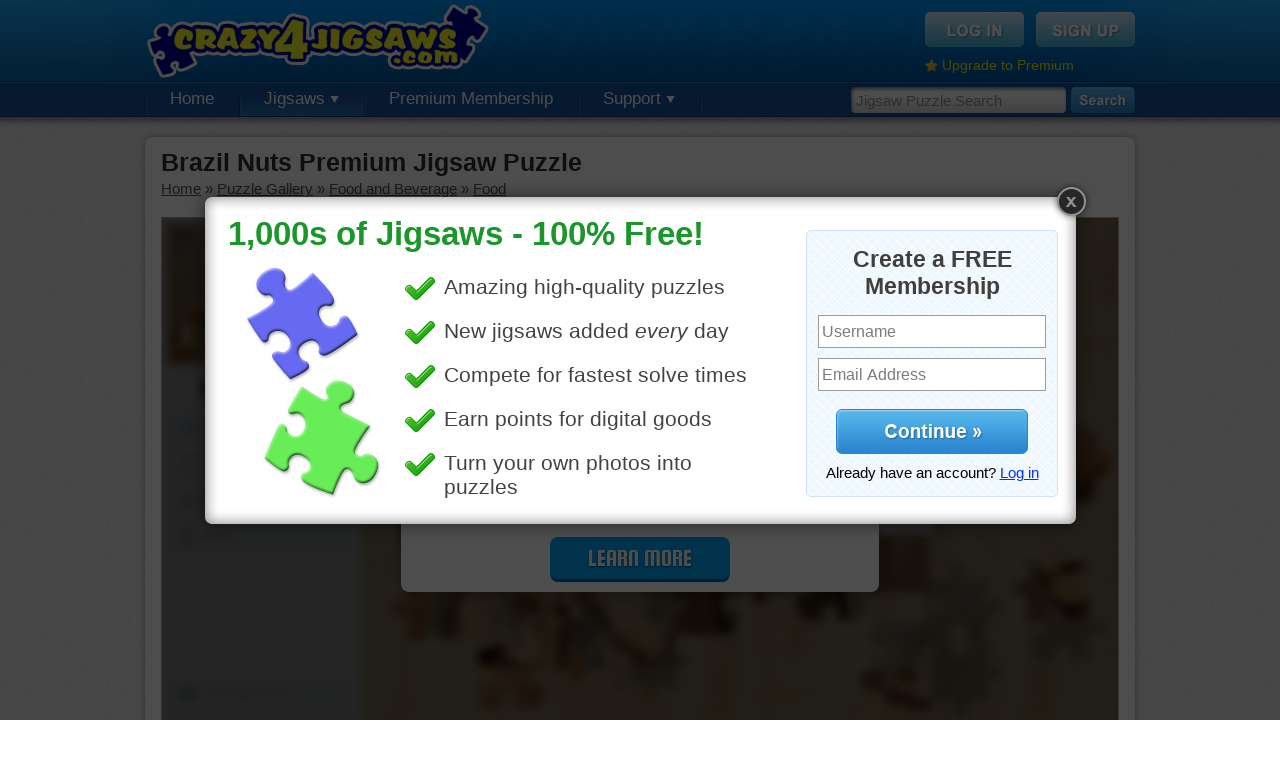

--- FILE ---
content_type: text/html; charset=UTF-8
request_url: https://www.crazy4jigsaws.com/jigsaw/brazil-nuts-jigsaw/
body_size: 6375
content:
<!DOCTYPE html PUBLIC "-//W3C//DTD XHTML 1.0 Transitional//EN" "http://www.w3.org/TR/xhtml1/DTD/xhtml1-transitional.dtd">
<html xmlns="http://www.w3.org/1999/xhtml">

<head>

	<base href="https://www.crazy4jigsaws.com/" />
		<meta http-equiv="Content-Type" content="text/html; charset=utf-8" />
	<title>Brazil Nuts Premium Jigsaw Puzzle - Crazy4Jigsaws.com</title>
	<meta name="description" content="Free jigsaw puzzle online of a small bowl of Brazil nuts. The nuts grow in Brazil and on the banks of the Amazon River." />
	<meta name="keywords" content="nuts, food, Brazil" />
	<meta http-equiv="X-UA-Compatible" content="requiresActiveX=true" />
	<meta http-equiv="cache-control" content="no-cache">
<meta http-equiv="expires" content="0">
<meta http-equiv="pragma" content="no-cache">
	<link rel="Shortcut Icon" href="https://www.crazy4jigsaws.com/favicon.ico" />
	<link rel="alternate" type="application/rss+xml" href="https://www.crazy4jigsaws.com/apps/dailyjigsaw.xml" title="Crazy4Jigsaws.com Daily Puzzle Feed" />
	<link rel="alternate" type="application/rss+xml" href="https://www.crazy4jigsaws.com/blog/feed.xml" title="Website Updates Feed" />
	<link rel="image_src" href="https://static.crazy4jigsaws.com/public/jigsaw-images/gallery/9659.jpg" /><link href="https://www.crazy4jigsaws.com/css/structure.css?v=1.1.45&v=1.1.45" rel="stylesheet" type="text/css" />
<link href="https://www.crazy4jigsaws.com/css/jigsaw.css?v=1.1.45&v=1.1.45" rel="stylesheet" type="text/css" />
<link href="https://www.crazy4jigsaws.com/css/new-gallery.css?v=1.1.45&v=1.1.45" rel="stylesheet" type="text/css" />
<script type="text/javascript" src="https://www.crazy4jigsaws.com/scripts/javascript/main.js?v=1.1.45&v=1.1.45"></script>
<script type="text/javascript" src="https://www.crazy4jigsaws.com/scripts/javascript/jquery.js?v=1.1.45&v=1.1.45"></script>
<script type="text/javascript" src="https://www.crazy4jigsaws.com/scripts/webFrame/javascript/utils/swfobject.js?v=1.1.45&v=1.1.45"></script>
<script type="text/javascript" src="https://www.crazy4jigsaws.com/scripts/webFrame/javascript/utils/Ajax.js?v=1.1.45&v=1.1.45"></script>
<script type="text/javascript" src="https://www.crazy4jigsaws.com/scripts/javascript/jigsaw.js?v=1.1.45&v=1.1.45"></script>
<script type="text/javascript" src="https://www.crazy4jigsaws.com/scripts/javascript/jigsaw-comments.js?v=1.1.45&v=1.1.45"></script>
<script type="text/javascript" src="https://www.crazy4jigsaws.com/scripts/javascript/Lightbox-2.js?v=1.1.45&v=1.1.45"></script>



	<script async='async' src='https://www.googletagservices.com/tag/js/gpt.js'></script>
	<script>
		var googletag = googletag || {};
		googletag.cmd = googletag.cmd || [];
	</script>

	<script>
		googletag.cmd.push(function() {

			googletag.defineSlot('/1037910/Crazy4Jigsaws-Jigsaw-Top', [958, 90], 'div-gpt-ad-1549405949109-0').addService(googletag.pubads());
			googletag.defineSlot('/1037910/Crazy4Jigsaws-Gallery-Navigation', [193, 250], 'div-gpt-ad-1549477834815-0').addService(googletag.pubads());
			googletag.defineSlot('/1037910/Crazy4Jigsaws-Calendar', [958, 90], 'div-gpt-ad-1549477963993-0').addService(googletag.pubads());
			googletag.defineSlot('/1037910/Crazy4Jigsaws-Random', [958, 90], 'div-gpt-ad-1549478182070-0').addService(googletag.pubads());

			googletag.pubads().enableSingleRequest();
			googletag.pubads().setTargeting('Membership', ["Guest"]);
			googletag.pubads().setTargeting('getTrial', ["false"]);
			googletag.pubads().setTargeting('newsletter', ["false"]);
			googletag.enableServices();
		});
	</script>







	<script type="text/javascript">
		base = "https://www.crazy4jigsaws.com/";

			</script>


	
		<script type="text/javascript">
			var _gaq = _gaq || [];
			_gaq.push(['_setAccount', 'UA-8286484-1']);
			_gaq.push(['_trackPageview']);

			// Set the membership type
			_gaq.push(['_setCustomVar',
				1,
				'Membership',
				'Guest',
				3
			]);

			(function() {
				var ga = document.createElement('script');
				ga.type = 'text/javascript';
				ga.async = true;
				ga.src = ('https:' == document.location.protocol ? 'https://ssl' : 'http://www') + '.google-analytics.com/ga.js';
				var s = document.getElementsByTagName('script')[0];
				s.parentNode.insertBefore(ga, s);
			})();
		</script>

	
	<!-- Fuse -->
	<script async src="https://cdn.fuseplatform.net/publift/tags/2/1274/fuse.js"></script>


</head>

<body>

	
		<!--[if lte IE 6]>
  <script type="text/javascript">
  renderBrowserWarning();
  </script>
  <![endif]-->

		<!-- Begin header -->
		<div id="header" >

			<div class="background">

				<div class="content">

					<a href="https://www.crazy4jigsaws.com/" class="logo" title="Free online jigsaw puzzles"></a>
					
						<div class="topBox">
							<a href="login/"><img src="https://www.crazy4jigsaws.com/images/structure/login-btn.png" alt="Sign Up" /></a>
							<a href="signup/?source=top-navigation"><img src="https://www.crazy4jigsaws.com/images/structure/signup-btn.png" alt="Log In" /></a>
							<div class="clear"></div>
							<div style="margin-top: 10px; float: left;">
								<img src="https://www.crazy4jigsaws.com/images/icons/misc/star.png" style="float: left; margin-right: 4px; margin-top: 2px;" width="13" height="13" />
								<a style="color: #feef00; font-size: 14px;" href="premium/?source=top-upgrade-guest">Upgrade to Premium</a>
							</div>

						</div>

					
				</div>
			</div>

							<div class="navigation">

					<div class="search">
						<form method="get" action="search/">
							<input type="text" class="searchInput" name="q" id="searchInput" value="Jigsaw Puzzle Search" onfocus="enterSearchBox()" onblur="exitSearchBox()" autocomplete="off" />
							<input type="image" src="https://www.crazy4jigsaws.com/images/structure/search.png" alt="Search" style="float: left" />
						</form>
					</div>

					<!-- Begin navigation buttons -->
					<ul class="buttons">

						<!-- Home -->
						<li ><a href="">Home</a></li>

						<!-- Jigsaws -->
						<li class="selected"><a href="gallery/">Jigsaws <img src="https://www.crazy4jigsaws.com/images/structure/down-arrow.png" /></a>
							<ul>
								<li><a href="gallery/">Puzzle Gallery</a></li>
								<li><a href="calendar/">Jigsaw Calendar</a></li>
								<li><a href="random/">Random Puzzles</a></li>
								<li><a href="mystery/">Mystery Jigsaw</a></li>
								<li><a href="recent-comments/">Recent Comments</a></li>
							</ul>
						</li>

						
							<li><a href="premium/?source=top-navigation">Premium Membership</a></li>


						

						
						<!-- Support -->
						<li ><a href="contact/">Support <img src="https://www.crazy4jigsaws.com/images/structure/down-arrow.png" /></a>
							<ul>
								<li><a href="blog/">Blog</a></li>
								<li><a href="faq/">FAQs</a></li>
								<li><a href="contact/">Contact Us</a></li>
							</ul>
						</li>


					</ul>
					<!-- End navigation buttons -->
				
				<div style="display: none"><img src="https://www.crazy4jigsaws.com/images/structure/drop-down-background.png" /></div>

				</div>

		</div>
		<div id="headerShadow"></div>
		<!-- End header -->

		

		

		
		<div class="centerContent">
			<div class="inner">
				<div class="content">
					
<h1 style="margin-bottom: 3px" id="pageTitle">Brazil Nuts Premium Jigsaw Puzzle</h1>
<div id="breadcrumbs" style="margin-bottom: 20px">
<div id='bread-food-food' style=''><a href="">Home</a> &raquo; <a href="gallery/">Puzzle Gallery</a> &raquo; <a href="gallery/food/">Food and Beverage</a> &raquo; <a href="gallery/food/food/">Food</a></div><script type="text/javascript">breadcrumbs['bread-food-food'] = 'https://www.crazy4jigsaws.com/gallery/food/food/';defaultGalleryUrl = 'https://www.crazy4jigsaws.com/gallery/food/food/';                
                updateBreadcrumbs();
                
                </script></div>






<link href="/html5/assets/css/main.725edff8.css" rel="stylesheet"><script>window.jigsawImageUrl = 'https://static.crazy4jigsaws.com/public/jigsaw-images/medium/9659-b1424e4875.jpg';window.jigsawId = '9659';window.remember_me = '';window.premiumPuzzle = true;window.classicNoSkew = true;</script><div style='border: 1px solid #a8a8a8;'><div id="app"></div></div><script src="/html5/assets/js/vendors.0a1a4ac1.js"></script><script src="/html5/assets/js/main.5d78ecb6.js"></script>


<script type="text/javascript">

// var useVisibility = false;

// function hide()
// {
// 	useVisibility = flashLoaded && !$.browser.opera;
	
// 	if(useVisibility)
// 	{
// 		$('#jigsawPuzzle').css({"visibility":"hidden"});
// 	}
// 	else
// 	{
// 		$('#jigsawContainer').hide();
// 	}
// }

// function show()
// {
// 	if(useVisibility)
// 	{
// 		$('#jigsawPuzzle').css({"visibility":"visible"});
// 	}
// 	else
// 	{
// 		$('#jigsawContainer').show();
// 	}
// }

// Lightbox.showCallback = hide;
// Lightbox.closeCallback = show;

</script>

<script type="text/javascript">
function showLightboxPromo()
{
	Lightbox.show("https://www.crazy4jigsaws.com/ajax/lightbox/homepage-1/", 905, 361);
	Lightbox.setCookie("signup-lightbox", "true", 5520);
	Lightbox.setCookie("shown-lightbox", "true", 10);
}
$(document).ready(function(){
showLightboxPromo();
});
</script>


<!-- 71161633/C4J_crazy4jigsaws/jigsaw_hrec_2 --><div style="margin-top: 15px; margin-bottom: 15px;" data-fuse="21841611005"></div>

<!-- Begin left column -->
<div id="leftColumn">



  <!-- Begin scoreboard -->
  <div id="scoreboard">
    <div class="header">
      <div id="cut"></div>
    </div>
    <div class="content">
      
      <div class="tabs">
        <a href="" id="dailyBtn" class="normal" onclick="selectTimePeriod('daily'); return false;">Daily</a> |
        <a href="" id="weeklyBtn" class="normal" onclick="selectTimePeriod('weekly'); return false;">Weekly</a> |
        <a href="" id="monthlyBtn" class="normal" onclick="selectTimePeriod('monthly'); return false;">Monthly</a> |
        <a href="" id="overallBtn" class="selected" onclick="selectTimePeriod('overall'); return false;">Overall</a>
      </div>
      
      <div id="solveTimesAjax">

        <div class="loading">
        Select a puzzle cut to view solve times.
        </div>      
      </div>
    
    </div>
  </div>
  <!-- End scoreboard -->




  <!-- Begin description -->
    
  <div id="description">
    <img src="https://static.crazy4jigsaws.com/public/jigsaw-images/gallery/9659.jpg" />
    <p>Free jigsaw puzzle online of a small bowl of Brazil nuts. The nuts grow in Brazil and on the banks of the Amazon River.</p>
    <p><a href="search/?q=nuts">nuts</a> &bull; <a href="search/?q=food">food</a> &bull; <a href="search/?q=Brazil">Brazil</a> </p>
  </div>
  
    <!-- End description -->
  
  
    <!-- Begin related puzzles -->
  <div id="related" class="puzzleBox" style="margin-bottom: 15px;">
    <h2>Related Jigsaws</h2>
  	<div class="jigsawPicture"><a href="jigsaw/bagel-sandwich-jigsaw-puzzle/"><img src="https://static.crazy4jigsaws.com/public/jigsaw-images/gallery/10370.jpg"></a><img class="premiumLabel" src="https://www.crazy4jigsaws.com/images/gallery/premium.png"></div><div class="jigsawPicture"><a href="jigsaw/hawaiian-pizza-jigsaw-puzzle/"><img src="https://static.crazy4jigsaws.com/public/jigsaw-images/gallery/16622.jpg"></a><img class="premiumLabel" src="https://www.crazy4jigsaws.com/images/gallery/premium.png"></div><div class="jigsawPicture"><a href="jigsaw/summer-grilling-puzzle/"><img src="https://static.crazy4jigsaws.com/public/jigsaw-images/gallery/18148.jpg"></a><a href="jigsaw/summer-grilling-puzzle/"><div class="freeLabel"></div></a></div><div class="jigsawPicture"><a href="jigsaw/simple-salad-jigsaw-puzzle/"><img src="https://static.crazy4jigsaws.com/public/jigsaw-images/gallery/12657.jpg"></a><img class="premiumLabel" src="https://www.crazy4jigsaws.com/images/gallery/premium.png"></div><div class="jigsawPicture"><a href="jigsaw/mashed-potatoes-online-puzzle/"><img src="https://static.crazy4jigsaws.com/public/jigsaw-images/gallery/13960.jpg"></a><a href="jigsaw/mashed-potatoes-online-puzzle/"><div class="freeLabel"></div></a></div><div class="jigsawPicture"><a href="jigsaw/pasta-online-jigsaw-2/"><img src="https://static.crazy4jigsaws.com/public/jigsaw-images/gallery/9907.jpg"></a><a href="jigsaw/pasta-online-jigsaw-2/"><div class="freeLabel"></div></a></div>  </div>
  <!-- End random puzzles -->
  

    <!-- 71161633/C4J_crazy4jigsaws/jigsaw_mrec_1 --><div data-fuse="21841611356"></div>  
  
  
  <!-- Begin random puzzles -->
  <div id="random" class="puzzleBox">
    <h2>Random Jigsaws</h2>
  	<div class="jigsawPicture"><a href="jigsaw/rustic-desk-online-jigsaw-puzzle/"><img src="https://static.crazy4jigsaws.com/public/jigsaw-images/gallery/18557.jpg"></a><a href="jigsaw/rustic-desk-online-jigsaw-puzzle/"><div class="freeLabel"></div></a></div><div class="jigsawPicture"><a href="jigsaw/sleeping-with-teddy-jigsaw/"><img src="https://static.crazy4jigsaws.com/public/jigsaw-images/gallery/15949.jpg"></a><a href="jigsaw/sleeping-with-teddy-jigsaw/"><div class="freeLabel"></div></a></div><div class="jigsawPicture"><a href="jigsaw/ham-sandwich-online-puzzle/"><img src="https://static.crazy4jigsaws.com/public/jigsaw-images/gallery/16965.jpg"></a><img class="premiumLabel" src="https://www.crazy4jigsaws.com/images/gallery/premium.png"></div><div class="jigsawPicture"><a href="jigsaw/library-jigsaw/"><img src="https://static.crazy4jigsaws.com/public/jigsaw-images/gallery/9458.jpg"></a><img class="premiumLabel" src="https://www.crazy4jigsaws.com/images/gallery/premium.png"></div><div class="jigsawPicture"><a href="jigsaw/handmade-carrots-online-puzzle/"><img src="https://static.crazy4jigsaws.com/public/jigsaw-images/gallery/15803.jpg"></a><a href="jigsaw/handmade-carrots-online-puzzle/"><div class="freeLabel"></div></a></div><div class="jigsawPicture"><a href="jigsaw/computer-lab-jigsaw-puzzle/"><img src="https://static.crazy4jigsaws.com/public/jigsaw-images/gallery/20079.jpg"></a><img class="premiumLabel" src="https://www.crazy4jigsaws.com/images/gallery/premium.png"></div>    <p>
      <a href="random/">More Random Jigsaws &raquo;</a>
    </p>
  </div>
  <!-- End random puzzles -->
  
  



</div>
<!-- End left column -->


<div id="comments">
  <div class="buttons">
    
    <a href="jigsaw/brazil-nuts-jigsaw/" onclick="showLightbox('ajax/jigsaw-lightbox/ecard-premium-only/', 700, 500); return false;"><img style="float: right;" src="https://www.crazy4jigsaws.com/images/jigsaw/send-ecard-button-green.jpg" alt="Send as eCard" /></a>
    <div class="clear"></div>
  </div>

Please <a href="login/">log in</a> or <a href="signup/">sign up</a> to post a comment.<a name="comments" id="commentsAnchor"></a><div id="commentContainer"><div class="sorting"><b>38 Comments</b><div style="float: right"><b>(1)</b> <a href="" onclick="loadComments(2, true); return false;">2</a> <a href="" onclick="loadComments(3, true); return false;">3</a> <a href="" onclick="loadComments(4, true); return false;">4</a> <a href="" onclick="loadComments(2, true); return false;">Older &raquo;</a> </div></div><div id="comment-172742" class="comment">
			<img class="icon" src="https://static.crazy4jigsaws.com/public/point-items/icons/238.png">
			<div class="username">Mickymustard<div class="date">Mar 27, 2018</div></div>
			<div class="commentText">I like nuts, but they don't like me.</div>
			<div class="clear"></div><div class="replyText"><a href="" onclick="replyComment(172742, 9659); return false;"><img src="images/comments/reply-arrow.png"></a><a href="" onclick="replyComment(172742, 9659); return false;">Reply</a></div><div class="clear"></div></div><div id="comment-161725" class="comment">
			<img class="icon" src="https://static.crazy4jigsaws.com/public/point-items/icons/165.png">
			<div class="username">elijah13<div class="date">Oct 5, 2017</div></div>
			<div class="commentText">Haven't had these kind of nuts for a long time. Hard to crack open.</div>
			<div class="clear"></div><div class="replyText"><a href="" onclick="replyComment(161725, 9659); return false;"><img src="images/comments/reply-arrow.png"></a><a href="" onclick="replyComment(161725, 9659); return false;">Reply</a></div><div class="clear"></div></div><div id="comment-139724" class="comment">
			<img class="icon" src="https://static.crazy4jigsaws.com/public/point-items/icons/1.png">
			<div class="username">akhmose<div class="date">Oct 15, 2016</div></div>
			<div class="commentText">I love this puzzle. Actually I been doing puzzles since I was 1 yr old.</div>
			<div class="clear"></div><div class="replyText"><a href="" onclick="replyComment(139724, 9659); return false;"><img src="images/comments/reply-arrow.png"></a><a href="" onclick="replyComment(139724, 9659); return false;">Reply</a></div><div class="clear"></div></div><div id="comment-135571" class="comment">
			<img class="icon" src="https://static.crazy4jigsaws.com/public/point-items/icons/379.png">
			<div class="username">orinoco<div class="date">Aug 14, 2016</div></div>
			<div class="commentText">Yum, brazil nuts...ever since I was a kid they've meant "Christmas" as we used to get them in our stockings. I love their unique texture and taste. Buttered (toffee-covered) brazils always seemed excessive to me.</div>
			<div class="clear"></div><div class="replyText"><a href="" onclick="replyComment(135571, 9659); return false;"><img src="images/comments/reply-arrow.png"></a><a href="" onclick="replyComment(135571, 9659); return false;">Reply</a></div><div class="clear"></div></div><div id="comment-135572" class="comment reply">
			<img class="icon" src="https://static.crazy4jigsaws.com/public/point-items/icons/245.png">
			<div class="username">ParsonWayne<div class="date">Aug 14, 2016</div></div>
			<div class="commentText">We also saw them only at Christmas time in our stockings. Very uncomfortable to walk in them. Ours were always still in the shell - and what a hard not to crack!</div>
			<div class="clear"></div><div class="clear"></div></div><div id="comment-135582" class="comment reply">
			<img class="icon" src="https://static.crazy4jigsaws.com/public/point-items/icons/120.png">
			<div class="username">KNadineM<div class="date">Aug 14, 2016</div></div>
			<div class="commentText">Lol @ ParsonWayne! That's funny!</div>
			<div class="clear"></div><div class="clear"></div></div><div id="comment-135597" class="comment reply">
			<img class="icon" src="https://static.crazy4jigsaws.com/public/point-items/icons/319.png">
			<div class="username">pixipixil<div class="date">Aug 14, 2016</div></div>
			<div class="commentText">That's nuts.</div>
			<div class="clear"></div><div class="clear"></div></div><div id="comment-135673" class="comment reply">
			<img class="icon" src="https://static.crazy4jigsaws.com/public/point-items/icons/245.png">
			<div class="username">ParsonWayne<div class="date">Aug 15, 2016</div></div>
			<div class="commentText">Shell-y you jest, pixipixil</div>
			<div class="clear"></div><div class="clear"></div></div><div id="comment-135695" class="comment reply">
			<img class="icon" src="https://static.crazy4jigsaws.com/public/point-items/icons/319.png">
			<div class="username">pixipixil<div class="date">Aug 15, 2016</div></div>
			<div class="commentText">You mean you do walk on them in your socks? <br />
That would truly be pun-ishment. A tree-mendous one at that.</div>
			<div class="clear"></div><div class="clear"></div></div><div id="comment-135720" class="comment reply">
			<img class="icon" src="https://static.crazy4jigsaws.com/public/point-items/icons/245.png">
			<div class="username">ParsonWayne<div class="date">Aug 16, 2016</div></div>
			<div class="commentText">That's nut a problem anymore. I don't get them in my stocking at Christmas now that I do the filling.<br />
I remember one Christmas my gift was a huge naval orange, and some Brazil nuts. I shared the orange with my younger brother. We were poor but I didn't know it. It was during WW2.</div>
			<div class="clear"></div><div class="clear"></div></div><div id="comment-135751" class="comment reply">
			<img class="icon" src="https://static.crazy4jigsaws.com/public/point-items/icons/319.png">
			<div class="username">pixipixil<div class="date">Aug 16, 2016</div></div>
			<div class="commentText">I've never been that poor but my husband has. My mother remembers constantly moving during the depression because her father had died and they couldn't pay the rent. I don't know what they did for Christmas gifts. I'll ask my uncle. My mother and her sisters are deceased.</div>
			<div class="clear"></div><div class="clear"></div></div><div id="comment-136460" class="comment reply">
			<img class="icon" src="https://static.crazy4jigsaws.com/public/point-items/icons/245.png">
			<div class="username">ParsonWayne<div class="date">Aug 27, 2016</div></div>
			<div class="commentText">It is sad to have most of our relatives gone, but at least at my age, there is much less peer pressure, having lost so many peers.</div>
			<div class="clear"></div><div class="replyText"><a href="" onclick="replyComment(136460, 9659); return false;"><img src="images/comments/reply-arrow.png"></a><a href="" onclick="replyComment(136460, 9659); return false;">Reply</a></div><div class="clear"></div></div><div id="comment-136291" class="comment">
			<img class="icon" src="https://static.crazy4jigsaws.com/public/point-items/icons/316.png">
			<div class="username">kjd3682<div class="date">Aug 25, 2016</div></div>
			<div class="commentText">One of my favorite nuts! But oh so hard to get out of the shell!!</div>
			<div class="clear"></div><div class="replyText"><a href="" onclick="replyComment(136291, 9659); return false;"><img src="images/comments/reply-arrow.png"></a><a href="" onclick="replyComment(136291, 9659); return false;">Reply</a></div><div class="clear"></div></div><div id="comment-135796" class="comment">
			<img class="icon" src="https://static.crazy4jigsaws.com/public/point-items/icons/42.png">
			<div class="username">retirenow14<div class="date">Aug 16, 2016</div></div>
			<div class="commentText">I too enjoy eating brazil nuts. They are somewhat hard to find in my area, except in health food stores. I absolutely do not understand why they insist in displaying them in containers open to the air. I bought a few, and they were stale, as I expected. Eating them on a regular basis is supposed to lift your mood if you are prone to depression.</div>
			<div class="clear"></div><div class="replyText"><a href="" onclick="replyComment(135796, 9659); return false;"><img src="images/comments/reply-arrow.png"></a><a href="" onclick="replyComment(135796, 9659); return false;">Reply</a></div><div class="clear"></div></div><div id="comment-135678" class="comment">
			<img class="icon" src="https://static.crazy4jigsaws.com/public/point-items/icons/348.png">
			<div class="username">jas6415<div class="date">Aug 15, 2016</div></div>
			<div class="commentText">One of my favorite nuts to crack them without breaking them up put them in the freezer for 39 minutes works for me</div>
			<div class="clear"></div><div class="replyText"><a href="" onclick="replyComment(135678, 9659); return false;"><img src="images/comments/reply-arrow.png"></a><a href="" onclick="replyComment(135678, 9659); return false;">Reply</a></div><div class="clear"></div></div><div id="comment-135665" class="comment">
			<img class="icon" src="https://static.crazy4jigsaws.com/public/point-items/icons/282.png">
			<div class="username">sharondarlene<div class="date">Aug 15, 2016</div></div>
			<div class="commentText">A healthy snack!!!!!</div>
			<div class="clear"></div><div class="replyText"><a href="" onclick="replyComment(135665, 9659); return false;"><img src="images/comments/reply-arrow.png"></a><a href="" onclick="replyComment(135665, 9659); return false;">Reply</a></div><div class="clear"></div></div><div class="sorting"><div style="float: right"><b>(1)</b> <a href="" onclick="loadComments(2, true); return false;">2</a> <a href="" onclick="loadComments(3, true); return false;">3</a> <a href="" onclick="loadComments(4, true); return false;">4</a> <a href="" onclick="loadComments(2, true); return false;">Older &raquo;</a> </div></div></div></div>

<script type="text/javascript">
jigsawId = "9659";
jigsawStrId = "brazil-nuts-jigsaw";

document.addEventListener('contextmenu', function(event) {
  //event.preventDefault();
});

</script>




					<div class="clear"></div>
				</div>
			</div>
			<div class="footer"></div>
		</div>



		
			<div id="footerShadow"></div>
			<div id="footer">
				<div class="content">

					<div class="section">
						Jigsaw Puzzles
						<ul>
							<li><a href="daily/">Daily Jigsaw Puzzle</a></li>
							<li><a href="gallery/">Puzzle Gallery</a></li>
							<li><a href="calendar/">Jigsaw Calendar</a></li>
							<li><a href="random/">Random Puzzles</li>
							<li><a href="mystery/">Mystery Jigsaw</li>
							<li><a href="ecard/">Jigsaw eCards</a></li>
						</ul>
					</div>

					<div class="section">
						Membership
						<ul>
							<li><a href="signup/?source=bottom-navigation">Free Membership</a></li>
							<li><a href="premium/?source=bottom-navigation">Premium Membership</a></li>
							<li><a href="top-members/">Top Members</a></li>
							<li><a href="recent-comments/">Recent Comments</a></li>
							<li><a href="https://help.crazy4jigsaws.com/general/desktop-app/">Desktop App</a></li>
							<li><a href="jigsaw-bug/">Jigsaws for iOS and Android</a></li>
						</ul>
					</div>

					<div class="section">
						Legal
						<ul>
							<li><a href="privacy/">Privacy Policy</a></li>
							<li><a href="terms/">Terms of Service</a></li>
						</ul>
					</div>

					<div class="section">
						Support
						<ul>
							<li><a href="contact/">Contact Us</a></li>
							<li><a href="faq/">FAQs</a></li>
						</ul>
					</div>

					<div class="section">
						Follow Us
						<ul>
							<li><a href="blog/">Blog</a></li>
						</ul>
					</div>

					<div class="clear"></div>

					<div class="copyright">
						Copyright &copy; 2006 - 2026 Crazy4Jigsaws
					</div>

					<div class="clear"></div>
				</div>
			</div>

		

	
	
</body>

</html>

--- FILE ---
content_type: text/html; charset=utf-8
request_url: https://www.google.com/recaptcha/api2/aframe
body_size: 265
content:
<!DOCTYPE HTML><html><head><meta http-equiv="content-type" content="text/html; charset=UTF-8"></head><body><script nonce="_zS88e_ensl_BxQ1Hoa4sA">/** Anti-fraud and anti-abuse applications only. See google.com/recaptcha */ try{var clients={'sodar':'https://pagead2.googlesyndication.com/pagead/sodar?'};window.addEventListener("message",function(a){try{if(a.source===window.parent){var b=JSON.parse(a.data);var c=clients[b['id']];if(c){var d=document.createElement('img');d.src=c+b['params']+'&rc='+(localStorage.getItem("rc::a")?sessionStorage.getItem("rc::b"):"");window.document.body.appendChild(d);sessionStorage.setItem("rc::e",parseInt(sessionStorage.getItem("rc::e")||0)+1);localStorage.setItem("rc::h",'1768829730054');}}}catch(b){}});window.parent.postMessage("_grecaptcha_ready", "*");}catch(b){}</script></body></html>

--- FILE ---
content_type: text/plain
request_url: https://rtb.openx.net/openrtbb/prebidjs
body_size: -84
content:
{"id":"fc71da91-46f3-4225-a98c-0aae383be229","nbr":0}